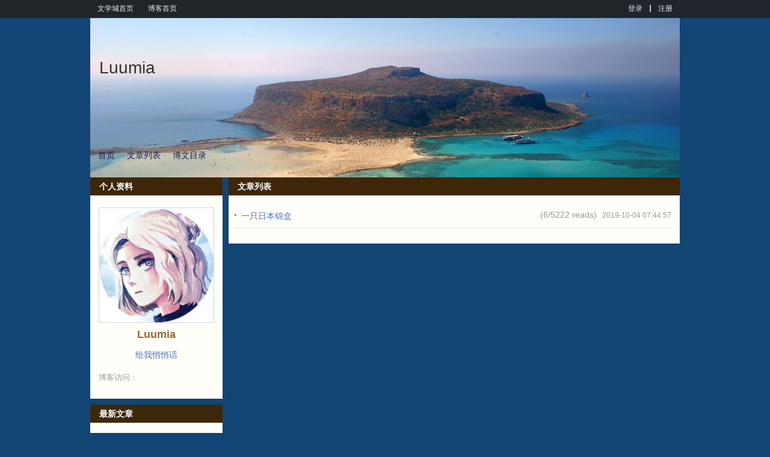

--- FILE ---
content_type: text/css
request_url: https://blog.wenxuecity.com/blog/css/style-blog.css
body_size: 933
content:
/* General styles */     
ul { list-style: none !important; }
li { list-style: none; text-align: left !important; }

table.data
  {
    border-collapse:collapse;
  }
  
/* The selected row */

table.data tr.selected td
  {
    border-bottom:1px solid #CABBA9;
  }
  
table.data tr.selected
  {
    background:#EBF3E6;
    color:#000;
  }	
  
table.data tr.selected a
  {
    color:#002255;
  }


/* The post snippet */
  
table.data tr.snippet td
  {
    padding:1em;
  }

table.data tr.snippet
  {
    display:none;
  }
  
table.data tr#snippet-focused
  {
    display:table-row;
    _display:block;
  }
  
table.data tr.snippet code 
  {
    color:#6699ff;
  }


/* The post title field */
table.data tr td.title 
  {
    cursor:pointer;cursor:hand;
  }
  
table.data thead td.title 
  {
    cursor:text;
  }

td.datarow
  {
    border-top:solid 1px rgb(202, 187, 169);
  }

#posting #nav-posting,
#settings #nav-settings,
#template #nav-template,
#viewblog #vav-viewblog
  {
    list-style:disc;
  }
  
  
.post-body {
  font-size: 14px;
  line-height: 160%;
  margin: 10px, 0px;
  text-align: left;
}

.post-title {
  font-size: 14px;
  font-weight:bold;
  color: #ff0000;
}

.post-header {
  font-size: 14px;
  color: #bd8095;
  text-align: left;
}

.post-footer {
  font-size: 14px;
  color: #bd8095;
  text-align: right;
}

.category-title {
  height: 30px;
}
pre
{
  white-space: pre-wrap;
}
.applybtn{
  letter-spacing: 1px;
  background-image: linear-gradient(232deg,#2196f3,#3f51b5);
  margin: 3px 6px 2px 6px;
  height: 20px;
  border-radius: 3px;
  font-size: 13px;
  line-height: 20px;
  color: #fff!important;
  padding: 2px 10px 2px 12px !important;
  color: #4e72b8;
  text-decoration: none;
  border: none
}
.waiting{
  background: #fff;
    color: #333!important;  
    cursor: wait
  } 
.applybtn.bg {
        width: 81px;
        font-size: 16px;
        display: inline-block;
        height: 33px;
        line-height: 33px;
        text-decoration: none;
}
.applywrapper{
 height: 48px;
 background:#fff;
 padding: 11px 13px 12px;
 margin: 0px 0 22px;
 display: inline;
 border-left: 2px solid #08baf0;
 box-shadow: 0 1px 6px 0 rgb(32 33 36 / 28%);
 /* border-top: 1px solid #fff; */
}

.applywrapper a{
  line-height: 64px;
  font-size: 15px;
  letter-spacing: 1px;
  color: #4e72b8;
}
.applywrapper a:hover{
  color:#068fb9
}
.applywrapper img{
  margin-top: -37px;
  width: 37px;
  border: 3px solid #fff;
  border-radius: 25px;
  line-height: 22px;
  margin-left: -7px;
  box-shadow: 0 1px 6px 0 rgb(32 33 36 / 28%);
}
.applywrapper.me {
        padding: 11px 24px 12px;
}

.applybanner{
 width: 226px;
 margin: 10px -17px  5px;
 cursor:pointer;
}
.applybanner img{
  width: 238px
}
.applybanner :hover,.applybtn:hover{
  opacity: 90%;
}
    #applyhaiwai{background:#000;position:fixed;z-index:1;width:100%;height:100%;left:0;top:0;filter:alpha(opacity=60);-moz-opacity:0.6;opacity:0.6}
    #applyhaiwaibox{padding-bottom: 30px;text-align:center;background:#fff;width: 900px;padding-top: 18px;left: 0;right: 0;top:25%;position:fixed;z-index: 1;border-radius:15px;margin: auto;}
    #applyhaiwaibox h3{font-size:15px;color:#44753c}
    #applyhaiwaibox h3 img{width:21px;vertical-align:middle;padding:0 3px}
    #applyhaiwaibox center{padding-top:10px}
    #applyhaiwaibox center img{width:200px}
    #applyhaiwaibox p.small {color: #9e9e9e;font-size: 13px}



--- FILE ---
content_type: text/css
request_url: https://blog.wenxuecity.com/blog/css/wxc_blog.css?1
body_size: 3062
content:
body {
	background: #f3e3ca;
	font-family: "Microsoft YaHei",Tahoma,Verdana,STHeiTi,simsun,sans-serif;
	font-size: 14px;
}
div {
	overflow: hidden;
}
cite, em {
	font-style: normal;
}
a:link {
	color: #4e72b8;
}
.marginTop10 {
	margin-top: 10px;
}
.blogtopoption a.topBtn, .blogtopoption a.topBtn:link, .blogtopoption a.topBtn:visited, .blogtopoption a.topBtn:hover {
	color: #595959;
	text-decoration: none;
}
.blogtitle a {
	color: #333;
}
.newline {
	clear: both;
}

.blognavInfo a {
	color: #181d4b;
}
body, ul, ol, li, p, h1, h2, h3, h4, h5, h6, form, label, dl, dt, dd, fieldset, img {
	border: 0 none;
	list-style: none outside none;
	padding: 0;
}
.wxc_blog {
	width: 980px;
	margin: 30px auto 0;
	background-position: center top;
	background-repeat: no-repeat;
	clear: both;
}
.wxc_blog:after {
	clear: both;
	content: ".";
	display: block;
	height: 0;
	visibility: hidden;
}
.info_name {
	font-size: 14px;
	text-align: center;
	white-space: nowrap;
}
.info .info_img {
	overflow: visible;
	float: left;
	margin-right: 10px;
	overflow: visible;
	position: relative;
}
.info .info_img img {
	border: 1px solid #d3d7d4;
}
.info .options {
	margin: 10px 0;
}

.info .option {
	text-align: center;
	margin-top: 5px;
	font-size: 14px;
}
.blog_classList {
	padding: 10px 0;
}
.menuList {
	clear: both;
	margin: 0 14px;
}
.menuList ul {
	clear: both;
}
.menuList ul li .menuCell_main {
	clear: both;
}
.menuList ul li .BLK_dot {
	background-position: 5px 9px;
	display: block;
}
.menuList ul li {
	font-size: 13px;
	line-height: 22px;
	width: 194px;
}
.BLK_dot {
	background-image: url("/blog/images/BLK_dot.gif");
	background-repeat: no-repeat;
}
.fileList {
	padding: 10px 0;
}
.fileList .fileCell {
	clear: both;
	font-size: 14px;
	line-height: 28px;
	overflow: visible;
	border-bottom: 1px dotted #eee;
}
.fileList .fileList_year {
	background-position: 5px 11px;
	clear: both;
	cursor: pointer;
	height: 28px;
	overflow: hidden;
	cursor: pointer;
	padding:4px 0;
	margin:0;
}
.fileList .fileList_year span {
	float: left;
}
.fileCell_open .fileList_month {
	display: block;
}
.fileList ul li {
	clear: both;
	line-height: normal;
	overflow: hidden;
	padding: 0;
	font-family: "宋体";
	font-size: 14px;
	width: 208px;
}
.fileList .fileList_month li .menuCell_main {
	height: 17px;
	padding-left: 15px;
	padding-top: 7px;
}
.article_blk {
	clear: both;
	padding: 10px 10px 5px;
}
.articleList {
	clear: both;
	padding-bottom: 20px;
}

.BLK_j_linedot, .BLK_j_linedot1 {
	background-image: url("/blog/images/BLK_linedot.gif");
	background-repeat: repeat-x;
	min-height: 1px;
	border-bottom: 1px dotted #ddd;
}
.articleCell {
	background-position: left bottom;
	height: 44px;
	line-height:16px;
}
.articleCell .atc_main {
	background-position: left 7px;
	float: left;
	overflow: hidden;
	padding-left: 11px;
	white-space: nowrap;
	width: 410px;
}
.articleCell .atc_title {
	float: left;
	font-size: 14px;
	padding-top: 2px;
}
.articleCell .atc_info {
	float: right;
}
.atc_info .act_statistics {
	float: left;
	font-size: 14px;
	margin-right: 9px;
}
.articleCell .atc_tm {
	float: left;
	font-size: 12px;
	margin-right: 4px;
	padding-top: 1px;
	text-align: right;
}
.BLK_txtc {
	color: #999;
	font-size: 0.9em;
}
.BLK_txta {
	color: #4e72b8;
}
.category-index-title {
	float: left;
	font-size: 15px;
	margin: 10px 0;
	width: 24%;
}
.category-index-list-last {
	margin-right: 0;
}
	
.categoryArticles, .category-articles, .category-title {
	clear: both;
}
.categoryArticles .category-articles {
	overflow: hidden;
	margin: 5px;
	padding-bottom: 20px;
	border-bottom: 1px dotted #eee;
	margin-bottom: 20px;
}
.categoryIndex {
	overflow: hidden;
	padding: 10px 5px 20px;
	border-bottom: 1px solid #eee;
	margin-bottom: 30px;
}
.category-title {
	width: 700px;
	text-align: center;
}
.category-title a {
	font-size: 16px;
}
.category-article-title {
	float: left;
	font-size: 14px;
	width: 49%;
	margin: 4px 0;
}
/**
 * Blog home
 */
.bloglist {
	clear: both;
	font-family: "宋体";
	overflow: hidden;
	padding: 0 5px 20px;
	
}
.bloglist .blog_title_h {
	clear: both;
	padding: 15px 0 5px;
	font-family: "Microsoft YaHei",Tahoma,Verdana,STHeiTi,simsun,sans-serif;
}
.bloglist .blog_title {
	display: inline;
	font-size: 18px;
	font-weight: 300;
}
.bloglist .content {
	line-height: 150%;
	clear: both;
	font-size: 14px;
	margin-bottom: 10px;
	overflow: hidden;
	padding-top: 5px;
	position: relative;
}
.bloglist .content img{
	max-width:700px;	
}


.bloglist .tagMore {
	font-family: "Microsoft YaHei",Tahoma,Verdana,STHeiTi,simsun,sans-serif;
	clear: both;
	height: 15px;
	padding: 5px 0 15px;
}
.bloglist .tag {
	float: left;
}
/**
 * Blog post
 */
.artical {
	clear: both;
	padding: 24px 20px 0;
}
.articalTitle {
	clear: both;
	line-height: 20px;
	padding: 10px 0
}
.articalTitle .titleName {
	display: inline;
	font-size: 18px;
	font-weight: 300;
}
.articalTitle .time {
	font-family: Arial;
	font-size: 11px;
	margin-left: 5px;
	margin-right: 13px;
}
.articalContent {
	clear: both;
	font-size: 14.8px;
	font-family: "宋体";
	line-height: 150%;
	overflow: hidden;
	padding-bottom: 30px;
	padding-top: 10px;
	width: 100%;
	word-wrap: break-word;
}
.articalContent p {
	padding: 10px 0;
	color: #333;
}
.articalContent ul {padding:0 0 0 15px;}
.articalContent ul li{list-style: disc;}

/**
 * Comments
 */
.comments {
	margin-top: 20px;
}
.comments .commentsTitle {
	background: #960;
	height: 30px;
	line-height: 30px;
}
.comments .commentsTitle .commentsLabel {
	margin-left: 10px;
	font-size: 15px;
}
.commentsLabel strong {
	color: #fff;
}
.comments .non-comments {
	margin: 20px 0;
	font-size: 14px;
}
.comments .comment {
	clear: both;
    overflow: hidden;
    padding: 15px 5px;
    position: relative;
}
.comments .comment .comment_username {
	color: #963;
	font-weight: bold;
	float: left;
	font-size: 16px;
}
.comments .comment .comment_dateline {
	float: left;
	margin-left: 15px;
}
.comments .comment .comment_reply {
	float: right;
	margin-left: 15px;
}
.comments .comment .comment_delete {
	float: right;
	margin-left: 15px;
}
.comments .comment .comment_msgbody {
	float: left;
	clear: both;
	font-size: 14px;
	line-height: 22px;
	margin-top: 9px;
	width: 100%;
}
/**
 * Admin bar
 */
.post_manage_bar {
	width: 720px;
	margin-bottom: 10px;
}
.post_manage_bar .manage_option {
	float: left;
	margin-right: 15px;
}
.titleinfo{
	width:720px
}
/**
 * Blog Top
 */
.wxc_blogtop {
	font-size: 12px;
	height: 30px;
	overflow: hidden;
	width: 100%;
	background: #222;
	opacity: 0.9;
	filter: progid:DXImageTransform.Microsoft.Alpha(opacity=40);
	-ms-filter: "progid:DXImageTransform.Microsoft.Alpha(opacity=40)";
}
.topbar_main {
	height: 30px;
	margin: 0 auto;
	width: 980px;
}
.topbar_main span {
	float: left;
}

.topbar_left {
	float: left;
}

.topbar_right {
	float: right;
}

#topbar_main span.link {
	cursor: pointer;
	height: 29px;
	line-height: 29px;
	padding-right: 2px;
}
#topbar_main span.line_s {
	background: #ccc;
	height: 12px;
	margin: 8px 0 0;
	width: 2px;
}
#topbar_main span.link a, #topbar_main span.link a:link {
	float: left;
	padding: 0 10px 0 12px;
	text-decoration: none;
	color: #fff;
}
/**
 * Blog head
 */
.wxc_bloghead {
	clear: both;
	height: 265px;
	margin: 0 auto;
	position: relative;
	width: 100%;
	z-index: 1;
	background: url(../images/templates/default/wallpaper.jpg) no-repeat right top;
}
.wxc_bloghead .blogtoparea {
	position: absolute;
	left: 15px;
	top: 23%;
}
.wxc_bloghead .blogtitle {
	color: #000000;
	font-size: 2em;
	font-weight: 300;
	line-height: 1.2em;
	margin-bottom: 15px;
	margin-top: 5px;
}
.wxc_bloghead .blogdesc {
	clear: both;
	float: left;
	max-width: 420px;
	word-break: break-all;
	color: #633;
}
/**
 * Blog head navigation
 */
.wxc_bloghead .blognav {
	height: 40px;
	left: 5px;
	bottom: 15px;
	width: 200px;
	position: absolute;
}
.wxc_bloghead .blognav .blognavBg {
	background-position: left top;
	background-repeat: no-repeat;
	height: 100%;
	width: 100%;
}
.wxc_bloghead .blognav .blognavInfo {
	top: 9px;
	height: 18px;
	position: absolute;
}
.wxc_bloghead .blognav span {
	padding: 0 8px;
	background-position: right -240px;
	background-repeat: no-repeat;
	float: left;
	font-size: 14.8px;
	overflow: hidden;
}

.blognavInfo a {
  padding: 0 8px;
}

.wxc_bloghead .blognav span.left {
	padding-left: 0;
}

/**
 * Blog option
 */
.wxc_bloghead .blogtopoption {
	bottom: 15px;
	position: absolute;
	right: 20px;
	z-index: 1;
}
.wxc_bloghead .topBtn {
	display: block;
	float: left;
	height: 23px;
	line-height: 23px;
	margin-right: 10px;
	overflow: hidden;
	text-align: center;
	width: 69px;
}
/**
 * Blog body
 */
.wxc_blogbody {
	clear: both;
	margin: 0 auto;
	width: 100%;
	z-index: 10;
}
/**
 * User information
 */
.BLK_colW22 .info {
	overflow: hidden;
	padding: 10px 14px 15px;
	width: 192px;
}
.BLK_colW22 .info_img {
	float: none;
	margin: 10px 0;
	float: none;
	text-align: center;
}

.BLK_colW22 .info_txt {
	position: relative;
	float: none;
	width: 192px;
}
.BLK_colW22 .info_list {
	clear: both;
	float: none;
	margin: 0;
}
.info_list ul {
	overflow: hidden;
}
.info_list li {
	clear: both;
	display: block;
	float: none;
	margin: 0;
}
.info_list .value {
	font-size: 14px;
	white-space: nowrap;
	color: #999;
}
.BLK_colW22 .info_name a {
	text-align: center;
	font-size: 18px;
	color: #963;
}
/**
 * Block
 */
.BLK_colW22, .BLK_colW76 {
	display: inline;
	float: left;
	overflow: hidden;
}
.BLK_colW22 {
	width: 220px;
}
.BLK_colW76 {
	width: 750px;
	position: absolute;
	margin-right: 10px;
	margin-left: 10px;
}
/** 
 * Block container 
 */
.BLK_container {
	text-align: left;
	clear: both;
	height: auto;
	margin: 0 0 10px;
	overflow: hidden;
	text-align: left;
	width: auto;
}
.BLK_containerHead {
	/*background-image: url("/blog/images/modelhead.png");*/
    background: #583d24;
	height: 30px;
	line-height: 30px;
}
.BLK_containerHead .title {
	color: #fff;
	float: left;
	font-weight: 700;
	padding-left: 15px;
}
.BLK_containerBody {
	background: #fffef9;
}
.BLK_containerBody ul {
	margin: 5px 0;
}
.BLK_containerBody ul li {
	border-bottom: 1px solid #f8f8f8;
	padding: 4px 0;
}
/**
 * Pagging
 */
.paging {
	float: left;
	clear: both;
	width: 100%;
	align: center;
	margin: 5px 0 15px 0px;
}

.paging .page {
	float: left;
	margin-left: 10px;
	font-size: 14px
}

.addComment {
}

.comments-paging {
	margin-top: 20px;
}

.tooltip{
  position:absolute;
  display:none;
  border:1px solid #333; 
  border-radius:8px; 
  box-shadow:0 0 3px rgba(000,000,000,0.8);
  background:rgba(247,245,209,0.5);
  padding:3px;
  color:#333;
  display:none;
}

.overview {
  border: 1px solid #FFFFFF;
}
.applybtn{
	letter-spacing: 1px;
	background-image: linear-gradient(232deg,#2196f3,#3f51b5);
	margin: 3px 6px 2px 6px;
	height: 20px;
	border-radius: 3px;
	font-size: 13px;
	line-height: 20px;
	color: #fff!important;
	padding: 2px 10px 2px 12px !important;
	color: #4e72b8;
	text-decoration: none;
	border: none
}
.waiting{
	background: #fff;
    color: #333!important;  
    cursor: wait
  } 
.applybtn.bg {
        width: 81px;
        font-size: 16px;
        display: inline-block;
        height: 33px;
        line-height: 33px;
        text-decoration: none;
}
.applywrapper{
 height: 48px;
 background:#fff;
 padding: 11px 13px 12px;
 margin: 0px 0 22px;
 display: inline;
 border-left: 2px solid #08baf0;
 box-shadow: 0 1px 6px 0 rgb(32 33 36 / 28%);
 /* border-top: 1px solid #fff; */
}

.applywrapper a{
	line-height: 64px;
	font-size: 15px;
	letter-spacing: 1px;
	color: #4e72b8;
}
.applywrapper a:hover{
	color:#068fb9
}
.applywrapper img{
	margin-top: -37px;
	width: 37px;
	border: 3px solid #fff;
	border-radius: 25px;
	line-height: 22px;
	margin-left: -7px;
	box-shadow: 0 1px 6px 0 rgb(32 33 36 / 28%);
}
.applywrapper.me {
        padding: 11px 24px 12px;
}

.applybanner{
 width: 226px;
 margin: 10px -17px  5px;
 cursor:pointer;
}
.applybanner img{
	width: 238px
}
.applybanner :hover,.applybtn:hover{
	opacity: 90%;
}
    #applyhaiwai{background:#000;position:fixed;z-index:1;width:100%;height:100%;left:0;top:0;filter:alpha(opacity=60);-moz-opacity:0.6;opacity:0.6}
    #applyhaiwaibox{padding-bottom: 30px;text-align:center;background:#fff;width: 900px;padding-top: 18px;left: 0;right: 0;top:25%;position:fixed;z-index: 1;border-radius:15px;margin: auto;}
    #applyhaiwaibox h3{font-size:15px;color:#44753c}
    #applyhaiwaibox h3 img{width:21px;vertical-align:middle;padding:0 3px}
    #applyhaiwaibox center{padding-top:10px}
    #applyhaiwaibox center img{width:200px}
    #applyhaiwaibox p.small {margin: -7px 0 10px;color: #9e9e9e;font-size: 13px}


--- FILE ---
content_type: application/x-javascript
request_url: https://blog.wenxuecity.com/include/plugins/jquery.php?clear=1&app=count,data&sess=false&func=init
body_size: -166
content:
var res = { 0: parseInt(1), 1: { 0: { 0: '69129_201910_3112', 1: '<span class=\"hitcounter hot\">5222 reads</span>' } } };